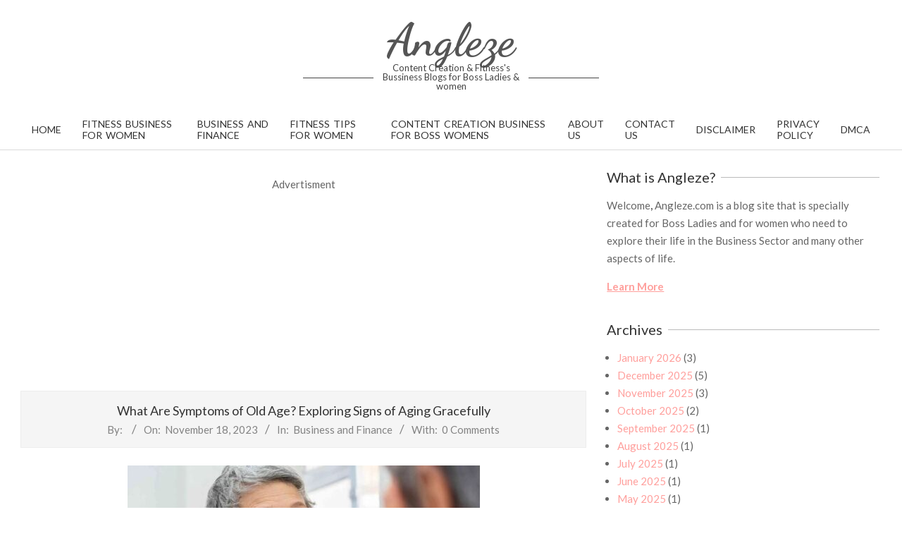

--- FILE ---
content_type: text/html; charset=utf-8
request_url: https://www.google.com/recaptcha/api2/aframe
body_size: 245
content:
<!DOCTYPE HTML><html><head><meta http-equiv="content-type" content="text/html; charset=UTF-8"></head><body><script nonce="GchAgE-yI2Lpcv3OhnH5sA">/** Anti-fraud and anti-abuse applications only. See google.com/recaptcha */ try{var clients={'sodar':'https://pagead2.googlesyndication.com/pagead/sodar?'};window.addEventListener("message",function(a){try{if(a.source===window.parent){var b=JSON.parse(a.data);var c=clients[b['id']];if(c){var d=document.createElement('img');d.src=c+b['params']+'&rc='+(localStorage.getItem("rc::a")?sessionStorage.getItem("rc::b"):"");window.document.body.appendChild(d);sessionStorage.setItem("rc::e",parseInt(sessionStorage.getItem("rc::e")||0)+1);localStorage.setItem("rc::h",'1768970039701');}}}catch(b){}});window.parent.postMessage("_grecaptcha_ready", "*");}catch(b){}</script></body></html>